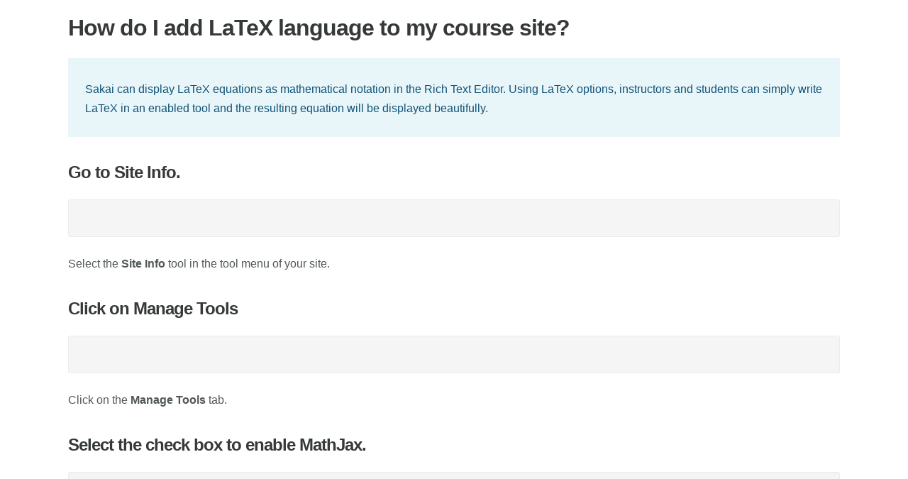

--- FILE ---
content_type: text/html;charset=UTF-8
request_url: https://current.cornerstone.ac.za/portal/help/TOCDisplay/content.hlp?docId=howdoiaddlatexlanguagetomycoursesite
body_size: 1564
content:
<!DOCTYPE html>
<html lang="en">
<head>
<title>How do I add LaTeX language to my course site?</title>
<meta http-equiv="Content-Type" content="text/html; charset=UTF-8">
<meta content="" name="description">
<link href="../css/help.css" media="all" rel="stylesheet" type="text/css" charset="utf-8">
<link href="/library/webjars/fontawesome/4.7.0/css/font-awesome.min.css" media="screen" rel="stylesheet">
<script src="/library/webjars/jquery/1.12.4/jquery.min.js" type="text/javascript" charset="utf-8"></script>
<script src="/library/js/headscripts.js" type="text/javascript" charset="utf-8"></script>
<script type="text/javascript" charset="utf-8">
    includeWebjarLibrary('featherlight');
    $(document).ready(function(){
      $("a.screensteps-image-zoom").featherlight({
        type: { image:true },
        closeOnClick: 'anywhere'
      }); 
    });   
</script>
</head>
<body>
  <div class="screensteps-main-content" role="main">
    <div class="screensteps-article">
      <div class="screensteps-article-content">

        <div><div>
<div><h1 class="article-title">How do I add LaTeX language to my course site?</h1></div>
<div><div class="screensteps-steps">    <div class="step-instructions screensteps-textblock screensteps-wrapper--introduction screensteps-wrapper">
  <p>Sakai can display LaTeX equations as mathematical notation in the Rich Text Editor. Using LaTeX options, instructors and students can simply write LaTeX in an enabled tool and the resulting equation will be displayed beautifully.</p>
</div>

      <div class="step screensteps-section screensteps-depth-1">
    <h2 class="step-title screensteps-heading">Go to Site Info. </h2>
      <div class="image screensteps-image">
    <img src="https://media.screensteps.com/image_assets/assets/003/336/332/original/c7332f31-b5d8-4ac9-9c94-adcf9bafdb6f.png" alt="" height="115" width="208">
</div>
 
      <div class="step-instructions screensteps-textblock">
  <p>Select the <strong>Site Info</strong> tool in the tool menu of your site.</p>
</div>
 
  </div>

      <div class="step screensteps-section screensteps-depth-1" id="click-on-edit-site-information">
    <h2 class="step-title screensteps-heading">Click on Manage Tools</h2>
      <div class="image screensteps-image">
    <a href="https://media.screensteps.com/image_assets/assets/003/280/475/original/da0e6727-faba-4d6a-870a-f81b0e5b0c56.png" class="screensteps-image-zoom">
      <img src="https://media.screensteps.com/image_assets/assets/003/280/475/medium/da0e6727-faba-4d6a-870a-f81b0e5b0c56.png" alt="" height="66" width="855">
    </a>
</div>
 
      <div class="step-instructions screensteps-textblock">
  <p>Click on the <strong>Manage Tools</strong> tab.</p>
</div>
 
  </div>

      <div class="step screensteps-section screensteps-depth-1" id="select-allow-the-display-of-latex-math-in-this-site-click-continue">
    <h2 class="step-title screensteps-heading">Select the check box to enable MathJax.</h2>
      <div class="image screensteps-image">
    <a href="https://media.screensteps.com/image_assets/assets/004/175/053/original/4477eeef-5e1f-4119-b3a9-073b1d38a0f6.png" class="screensteps-image-zoom">
      <img src="https://media.screensteps.com/image_assets/assets/004/175/053/medium/4477eeef-5e1f-4119-b3a9-073b1d38a0f6.png" alt="" height="412" width="855">
    </a>
</div>
 
      <div class="step-instructions screensteps-textblock">
  <p>Below the Selected Tools list, check the box to <strong>Enable MathJax for automatic rendering of LaTex and AsciiMath in this site</strong>.</p>
</div>
 
  </div>

      <div class="step screensteps-section screensteps-depth-1" id="click-finish-to-confirm">
    <h2 class="step-title screensteps-heading">Scroll down and click Continue.</h2>
      <div class="image screensteps-image">
    <img src="https://media.screensteps.com/image_assets/assets/004/175/056/original/fee0f6e1-9381-4e9c-935c-14cc930754b4.png" alt="" height="146" width="316">
</div>
 
  </div>

      <div class="step screensteps-section screensteps-depth-1" id="click-continue-then-finish">
    <h2 class="step-title screensteps-heading">Click Finish to confirm the change.</h2>
      <div class="image screensteps-image">
    <img src="https://media.screensteps.com/image_assets/assets/004/175/058/original/26415161-e321-4733-8183-a0b62c990bd3.png" alt="" height="246" width="418">
</div>
 
  </div>

      <div class="step screensteps-section screensteps-depth-1" id="enter-latex-equation-in-rich-text-editor-of-selected-tools">
    <h2 class="step-title screensteps-heading">Enter LaTeX equation in rich text editor.</h2>
      <div class="image screensteps-image">
    <img src="https://media.screensteps.com/image_assets/assets/003/280/783/original/c0d08cba-afc2-4f9d-86d9-e899c1a54982.png" alt="" height="354" width="764">
</div>
 
      <div class="step-instructions screensteps-textblock">
  <p>Insert "$$" before and after mathematical equation to set it apart from the rest of the text. Math equations are editable in the edit screen of the tool, but will display as an equation in preview and student view.</p>
</div>
 
  </div>

      <div class="step screensteps-section screensteps-depth-1" id="equation-displays-as-expected-in-student-view">
    <h2 class="step-title screensteps-heading">Equation displays as expected when viewed.</h2>
      <div class="image screensteps-image">
    <img src="https://media.screensteps.com/image_assets/assets/001/356/212/original/5660268f-c72a-4548-88ff-9b5071ecde9a.png" alt="" height="146" width="754">
</div>
 
  </div>


</div></div>
</div></div>

      </div>
    </div>
  </div>
</body>
</html>


--- FILE ---
content_type: application/javascript
request_url: https://current.cornerstone.ac.za/library/js/headscripts.js
body_size: 8094
content:
/**********************************************************************************
 * $URL: $
 * $Id: $
 ***********************************************************************************
 *
 * Copyright (c) 2003, 2004, 2005, 2006, 2007 The Sakai Foundation
 *
 * Licensed under the Educational Community License, Version 2.0 (the "License");
 * you may not use this file except in compliance with the License.
 * You may obtain a copy of the License at
 *
 *       http://www.opensource.org/licenses/ECL-2.0
 *
 * Unless required by applicable law or agreed to in writing, software
 * distributed under the License is distributed on an "AS IS" BASIS,
 * WITHOUT WARRANTIES OR CONDITIONS OF ANY KIND, either express or implied.
 * See the License for the specific language governing permissions and
 * limitations under the License.
 *
 **********************************************************************************/
 
var focus_path;

var doubleDeep = false;

function inIframe () {
	try {
		return window.self !== window.top;
	} catch (e) {
		return true;
	}
}

function openWindow(url, name, options)
{
	var win = top.window.open(url, name.replace(/[ -]+/g, ''), options);
	win.focus();
	return win;
}

function sitehelp(whereto) 
{
	umcthelp=window.open(whereto,'umcthelpWindow','toolbar=yes,scrollbars=yes,resizable=yes,menubar=no,status=yes,directories=no,location=no,width=600,height=400');
}

function hideElement(hideMe)
{
	if (hideMe !== 'none')
	{
		var menuItem = document.getElementById(hideMe);
		if(menuItem !== null)
			menuItem.style.display = 'none';
	}
	return true;
}

/* %%% currently disabled, used for paitence display -ggolden
function showSubmitMessage()
{
	var submitDiv = document.getElementById('SubmitMessage');
	var normalDiv = document.getElementById('chefPortletContainer')
	if (submitDiv != null) 
	{
		submitDiv.style.display = '';
		if (normalDiv != null)
			normalDiv.style.display = 'none';
	}
	return true;
}
*/

// PLEASE SEE http://www.worldtimzone.com/res/encode/
// before modifying any of this UTF-8 encoding JavaScript!
/* ***************************
** Most of this code was kindly 
** provided to me by
** Andrew Clover (and at doxdesk dot com)
** http://and.doxdesk.com/ 
** in response to my plea in my blog at 
** http://worldtimzone.com/blog/date/2002/09/24
** It was unclear whether he created it.
*/ 
// Uses the JavaScript built-in function encodeURIComponent()
// which properly encodes UTF-8.  If the function isn't available,
// emulates the function (older browsers like IE 5.0)
function myEscape(value)
{
	if (value === "") return "";
	if (typeof encodeURIComponent === "function")
	{
		// Use JavaScript built-in function
		// IE 5.5+ and Netscape 6+ and Mozilla
		return encodeURIComponent(value);
	}
	else 
	{
		// Need to mimic the JavaScript version
		// Netscape 4 and IE 4 and IE 5.0
		return encodeURIComponentEmulated(value);
	}
}

function encodeURIComponentEmulated(s) {
  var s = utf8(s);
  var c;
  var enc = "";
  for (var i= 0; i<s.length; i++) {
    if (okURIchars.indexOf(s.charAt(i))===-1)
      enc += "%"+toHex(s.charCodeAt(i));
    else
      enc += s.charAt(i);
  }
  return enc;
}


function utf8(wide) {
  var c, s;
  var enc = "";
  var i = 0;
  while(i<wide.length) {
    c= wide.charCodeAt(i++);
    // handle UTF-16 surrogates
    if (c>=0xDC00 && c<0xE000) continue;
    if (c>=0xD800 && c<0xDC00) {
      if (i>=wide.length) continue;
      s= wide.charCodeAt(i++);
      if (s<0xDC00 || c>=0xDE00) continue;
      c= ((c-0xD800)<<10)+(s-0xDC00)+0x10000;
    }
    // output value
    if (c<0x80) enc += String.fromCharCode(c);
    else if (c<0x800) enc += String.fromCharCode(0xC0+(c>>6),0x80+(c&0x3F));
    else if (c<0x10000) enc += String.fromCharCode(0xE0+(c>>12),0x80+(c>>6&0x3F),0x80+(c&0x3F));
    else enc += String.fromCharCode(0xF0+(c>>18),0x80+(c>>12&0x3F),0x80+(c>>6&0x3F),0x80+(c&0x3F));
  }
  return enc;
}

var hexchars = "0123456789ABCDEF";

function toHex(n) {
  return hexchars.charAt(n>>4)+hexchars.charAt(n & 0xF);
}

var okURIchars = "ABCDEFGHIJKLMNOPQRSTUVWXYZabcdefghijklmnopqrstuvwxyz0123456789_-";

function buildQueryString(theFormName)
{
	theForm = document.forms[theFormName];
	var qs = '';
	for (var e=0; e<theForm.elements.length; e++)
	{
		var element = theForm.elements[e];
		if ((element.name) && (element.type) && (element.value))
		{
			var checkRadio = ((element.type === "checkbox") || (element.type === "radio"));
			if ((element.name !== '') && (element.name.indexOf("eventSubmit_") === -1))
			{
				if ( !checkRadio || element.checked)
				{
					qs += '&' + myEscape(element.name) + '=' + myEscape(element.value);
				}
			}
		}
	}
	return qs;
}

function formSubmitOnEnter(field, event)
{
	var keycode;
	if (window.event)
	{
		keycode = window.event.keyCode;
	}
	else
	{
		keycode = event.which ? event.which : event.keyCode;
	}

	if (keycode === 13)
	{
		field.form.submit();
		return false;
	}
	
	return true;
}

// click an element id = element
function clickOnEnter(event, element)
{
	var keycode;
	if (window.event)
	{
		keycode = window.event.keyCode;
	}
	else
	{
		keycode = event.which ? event.which : event.keyCode;
	}

	if (keycode === 13)
	{
		if (document.getElementById(element) && document.getElementById(element).click)
		{
			document.getElementById(element).click();
		}
		return false;
	}
	
	return true;
}

// SAK-30431 Adapted from Lumen Learning / Bracken Mosbacker
function lti_frameResize(new_height) {
    parent.postMessage(JSON.stringify({
      subject: "lti.frameResize",
      height: new_height
    }), "*");
}

function lti_hideLMSNavigation() {
    parent.postMessage(JSON.stringify({
      subject: "lti.hideModuleNavigation",
      show: false
    }), "*");
}

function lti_showLMSNavigation() {
    parent.postMessage(JSON.stringify({
      subject: "lti.showModuleNavigation",
      show: true
    }), "*");
}

// tell the parent iframe to scroll to top
function lti_scrollParentToTop() {
    parent.postMessage(JSON.stringify({
      subject: "lti.scrollToTop"
    }), "*");
}

// De-bounce the resize activity
var MainFrameHeightTimeOut = false;

// set the parent iframe's height to hold our entire contents
// pass -1 for no max
function setMainFrameHeightWithMax(id, maxHeight)
{
	if ( ! inIframe() ) return;
	// some browsers need a moment to finish rendering so the height and scroll are correct
	if ( MainFrameHeightTimeOut ) {
		clearTimeout(MainFrameHeightTimeOut);
		MainFrameHeightTimeOut = false;
	}
	MainFrameHeightTimeOut = setTimeout( function() { setMainFrameHeightNow(id, maxHeight); }, 1000);
}

function setMainFrameHeight(id)
{
	setMainFrameHeightWithMax(id, 32760);  // original default max height for resizing the frame, reason unknown
}

// pass -1 for no max
function setMainFrameHeightNow(id, maxHeight)
{
	// If we have been inlined, do nothing
	if ( ! inIframe() ) return;

	// if this window's name matches the id parameter, we on same origin
	// If they do not match we are in cross origin and so we need to use
	// postMessage() to inform our parent frame
	if (typeof window.name !== "undefined" && id !== window.name) {
		var height = getDocumentHeight();
		try {
			parent.postMessage(JSON.stringify({
				subject: "lti.frameResize",
				height: height,
				windowid: id
			}), "*");
			console.log("lti.frameResize postMessage sent height="+height);
		}
		catch (error)
		{
			console.log("lti.frameResize postMessage failed height="+height);
		}
		return;
	}

	//SAK-21209 check we can access the document, 
	//ie this could be a Basic LTI request and therefore we are not allowed
	try {
		var frame = parent.document.getElementById(id);
	} catch (e) {
		return;
	}
	
	if (frame)
	{
		var objToResize = (frame.style) ? frame.style : frame;
  
    // SAK-11014 revert           if ( false ) {

		var height; 		
		var offsetH = document.body.offsetHeight;
		var innerDocScrollH = null;

		if (typeof(frame.contentDocument) !== 'undefined' || typeof(frame.contentWindow) !== 'undefined')
		{
			// very special way to get the height from IE on Windows!
			// note that the above special way of testing for undefined variables is necessary for older browsers
			// (IE 5.5 Mac) to not choke on the undefined variables.
 			var innerDoc = (frame.contentDocument) ? frame.contentDocument : frame.contentWindow.document;
			innerDocScrollH = (innerDoc !== null) ? innerDoc.body.scrollHeight : null;
		}
	
		if (document.all && innerDocScrollH !== null)
		{
			// IE on Windows only
			height = innerDocScrollH;
		}
		else
		{
			// every other browser!
			height = offsetH;
		}
   // SAK-11014 revert		} 

   // SAK-11014 revert             var height = getFrameHeight(frame);

		// here we fudge to get a little bigger
		var newHeight = height + 40;

		// but not too big!
		if (maxHeight > -1 && newHeight > maxHeight) newHeight = maxHeight;

		// capture my current scroll position
		var scroll = findScroll();

		// resize parent frame (this resets the scroll as well)
		objToResize.height=newHeight + "px";

		// reset the scroll, unless it was y=0)
		if (scroll[1] > 0)
		{
			var position = findPosition(frame);
			parent.window.scrollTo(position[0]+scroll[0], position[1]+scroll[1]);
		}

// optional hook triggered after the head script fires.

		if (parent.postIframeResize){ 
			parent.postIframeResize(id);
		}
	}
}

/* get height of an iframe document */
function getFrameHeight (frame)
{
   var document = frame.contentWindow.document;
   var doc_height = document.height ? document.height : 0; // Safari uses document.height

if (document.documentElement && document.documentElement.scrollHeight) /* Strict mode */
      return Math.max (document.documentElement.scrollHeight, doc_height);
   else /* quirks mode */
      return Math.max (document.body.scrollHeight, doc_height);
}

/* get height of our window without looking "up" */
function getDocumentHeight ()
{
   var doc_height = document.height ? document.height : 0; // Safari uses document.height

   if (document.documentElement && document.documentElement.scrollHeight) /* Strict mode */
      return Math.max (document.documentElement.scrollHeight, doc_height);
   else /* quirks mode */
      return Math.max (document.body.scrollHeight, doc_height);
}


// find the object position in its window
// inspired by http://www.quirksmode.org/js/findpos.html
function findPosition(obj)
{
	var x = 0;
	var y = 0;
	if (obj.offsetParent)
	{
		x = obj.offsetLeft;
		y = obj.offsetTop;
		while (obj = obj.offsetParent)
		{
			x += obj.offsetLeft;
			y += obj.offsetTop;
		}
	}
	return [x,y];
}

// find my scroll
// inspired by http://www.quirksmode.org/viewport/compatibility.html
function findScroll()
{
	var x = 0;
	var y = 0;
	if (self.pageYOffset)
	{
		x = self.pageXOffset;
		y = self.pageYOffset;
	}
	else if (document.documentElement && document.documentElement.scrollTop)
	{
		x = document.documentElement.scrollLeft;
		y = document.documentElement.scrollTop;
	}
	else if (document.body)
	{
		x = document.body.scrollLeft;
		y = document.body.scrollTop;
	}
	
	return [x,y];
}

// find the first form's first text field and place the cursor there
function firstFocus()
{
	if (document.forms.length > 0)
	{
		var f = document.forms[0];
		for (var i=0; i<f.length; i++)
		{
			var e = f.elements[i];
			if ((e.name) && (e.type) && ((e.type==='text') || (e.type==='textarea')) && (!e.disabled))
			{
				e.focus();
				break;
			}
		}
	}
}

// set focus on a particular element in a page.
// the path to that element is given by a series of element id's in an array (param "elements")
// which should be the id's of zero or more frames followed by the id of the element.
function setFocus(elements)
{
	if(typeof elements === "undefined")
	{
		return;
	}

	var focal_point = document;
	for(var i = 0; i < elements.length; i++)
	{
		if(focal_point.getElementById(elements[i]))
		{
			focal_point = focal_point.getElementById(elements[i]);
		}
		
		if(focal_point.contentDocument)
		{
			focal_point = focal_point.contentDocument;
		}
		else if(focal_point.contentWindow)
		{
			focal_point = focal_point.contentWindow;
			if(focal_point.document)
			{
				focal_point = focal_point.document;
			}
		}
		else
		{
			break;
		}
	}
	
	if(focal_point && focal_point.focus)
	{
		focal_point.focus();
	}
}

function showNotif(item, button,formName)
{
	if (button !=="noBlock")
	{
		eval("document." + formName + "." + button + ".disabled=true");
	}
	if (item !=="noNotif")
	{
		// SAK-21041 simplified to use getElementById
		document.showItem = document.getElementById(item);

		document.showItem.style.visibility = "visible";
	}
	
	for (var i=0;i<document.getElementsByTagName("input").length; i++) 
	{
		if (document.getElementsByTagName("input").item(i).className === "disableme")
		{
			document.getElementsByTagName("input").item(i).disabled = "disabled";
		}
	}		
}

// stuff to do auto-update using the XMLHttpRequest object
var updateReq = null;
var updateTime = 0;
var updateUrl = "";
var updateWaiting = 0;

function loadXMLDoc(url)
{
	// branch for native XMLHttpRequest object
	if (window.XMLHttpRequest)
	{
		updateReq = new XMLHttpRequest();
		updateReq.onreadystatechange = processReqChange;
		// adjust the url with a unique (time based for sequence, plus random for multi user) value to disable caching
		// and the auto parameter to indicate this is not user activity
		updateReq.open("GET", url + "&auto=true&unq=" + new Date().getTime() + "-" +  Math.random(), true);
		updateReq.send(null);
	} else {
		console.log('XMLHttpRequest not supported. loadXMLDoc(' + url + ') failed.');
	}
}

function processReqChange()
{
	try
	{
		if (updateReq.readyState === 4)
		{
			evalString = updateReq.responseText;
			// alert(updateReq.readyState + " : " + updateReq.status + " : " + evalString);
			try
			{
				eval(evalString);
			}
			catch (err)
			{
				// alert(err);
			}
			swapUpdateIndicator();

			updateReq = null;
			scheduleUpdate();
		}
	}
	catch (error)
	{
		// alert(error);
	}
}

function swapUpdateIndicator()
{
	try
	{
		if (document.getElementById('update_a').style.display==='none')
		{
			document.getElementById('update_a').style.display='block';
			document.getElementById('update_b').style.display='none';
		}
		else
		{
			document.getElementById('update_a').style.display='none';
			document.getElementById('update_b').style.display='block';
		}
	}
	catch (error)
	{
//		alert(error);
	}
}

function checkForUpdate()
{
	updateWaiting = 0;
	if ((updateUrl !== "") && (updateReq === null))
	{
		loadXMLDoc(updateUrl);
	}
}

function scheduleUpdate()
{
	if ((updateTime > 0) && (updateWaiting === 0))
	{
		updateWaiting = setTimeout('checkForUpdate()', updateTime);
	}
}

function updateNow()
{
	if (updateWaiting !== 0)
	{
		clearTimeout(updateWaiting);
	}
	checkForUpdate();
}

function portalWindowRefresh(url)
{
	if (typeof(sakaiPortalWindow) !== "undefined")
	{
		location.replace(url);
	}
	else if (parent && (typeof(parent.sakaiPortalWindow) !== "undefined"))
	{
		parent.location.replace(url);
	}
	else if (parent && parent.parent && (typeof(parent.parent.sakaiPortalWindow) !== "undefined"))
	{
		parent.parent.location.replace(url);
	}
	else if (parent && parent.parent && parent.parent.parent && (typeof(parent.parent.parent.sakaiPortalWindow) !== "undefined"))
	{
		parent.parent.parent.location.replace(url);
	}
	else
	{
		location.replace(url);
	}
}

function privacy_show_popup(id){
	el = document.getElementById("privacy_tool_popup");
	if(el){el.style.display='block';}
	overlaydiv = document.createElement("div");
	overlaydiv.id = "privacy_overlay";
	document.body.appendChild(overlaydiv);
}

function privacy_hide_popup(){
   if(document.getElementById("privacy_overlay")){document.body.removeChild(document.getElementById("privacy_overlay"));}
   if(document.getElementById("privacy_tool_popup")){document.getElementById("privacy_tool_popup").style.display="none";}
}

function browserSafeDocHeight() {
	docHeight = Math.max(document.body.scrollHeight,document.body.offsetHeight) ;
	if (window.innerHeight) {  // all except Explorer
		winHeight = window.innerHeight;
	} else if (document.documentElement && document.documentElement.clientHeight) { // Explorer 6 Strict Mode
		winHeight = document.documentElement.clientHeight;
	} else if (document.body) { // other Explorers
		winHeight =  document.body.clientHeight;
	}
	return Math.max(winHeight,docHeight); 
}

function supports_history_api() {
	return !!(window.history && history.pushState);
}
//Call this to disable the back button in a page context - SAK-23247
function disableBackButton(message) {
	if (supports_history_api()) {
		history.pushState(null, null, '');
		window.addEventListener('popstate', function(event) {
			// If there is a hash in the URL don't do anything.
			// These are used in a11y jumps and on some Samigo features
			if (window.location.hash) {
				return;
			}
			history.pushState(null, null, '');
			window.alert(message);
		});
	}
}

// Load the latest JQuery, compatibility library, BootStrap, and UI - mimic functionality in PortalUtils
function includeLatestJQuery(where) {
	var psp = "/library/js/";
	var webjars = "/library/webjars/";
	var ver = "";
	if ( typeof portal !== 'undefined' ) {
		if (portal.pageScriptPath) psp = portal.pageScriptPath;
		if (portal.pageWebjarsPath) webjars = portal.pageWebjarsPath;
		if (portal.portalCDNQuery) ver = portal.portalCDNQuery;
	}

	if ( window.jQuery ) {
		window.console && console.log('jQuery already loaded '+jQuery.fn.jquery+' in '+where);
		if (typeof jQuery.migrateWarnings == 'undefined') { 
			document.write('\x3Cscript src="'+webjars+'jquery-migrate/1.4.1/jquery-migrate.min.js'+ver+'">'+'\x3C/script>')
			window.console && console.log('Adding jQuery migrate');
		}
		if ( typeof jQuery.fn.popover == 'undefined') {
			document.write('\x3Cscript src="'+webjars+'bootstrap/3.3.7/js/bootstrap.min.js'+ver+'">'+'\x3C/script>')
			window.console && console.log('Adding Bootstrap');
		}
		if (typeof jQuery.ui == 'undefined') {
			document.write('\x3Cscript src="'+webjars+'jquery-ui/1.12.1/jquery-ui.min.js'+ver+'">'+'\x3C/script>')
			document.write('\x3Clink rel="stylesheet" href="'+webjars+'jquery-ui/1.12.1/jquery-ui.min.css'+ver+'"/>');
			window.console && console.log('Adding jQuery UI');
		}
	} else {
		document.write('\x3Cscript src="'+webjars+'jquery/1.12.4/jquery.min.js'+ver+'">'+'\x3C/script>')
		document.write('\x3Cscript src="'+webjars+'jquery-migrate/1.4.1/jquery-migrate.min.js'+ver+'">'+'\x3C/script>')
		document.write('\x3Cscript src="'+webjars+'bootstrap/3.3.7/js/bootstrap.min.js'+ver+'">'+'\x3C/script>')
		document.write('\x3Cscript src="'+webjars+'jquery-ui/1.12.1/jquery-ui.min.js'+ver+'">'+'\x3C/script>')
		document.write('\x3Clink rel="stylesheet" href="'+webjars+'jquery-ui/1.12.1/jquery-ui.min.css'+ver+'"/>');
		window.console && console.log("jQuery+migrate+BootStrap+UI Loaded by "+where+" from "+webjars);
	}
}

function includeWebjarLibrary(library) {
	var webjars = "/library/webjars/";
	var ver = "";
	var libraryVersion = "";
	if ( typeof portal !== 'undefined' ) {
		if (portal.pageScriptPath) psp = portal.pageScriptPath;
		if (portal.pageWebjarsPath) webjars = portal.pageWebjarsPath;
		if (portal.portalCDNQuery) ver = portal.portalCDNQuery;
	}

	if (library == 'bootstrap') {
		libraryVersion = "3.3.7";
		document.write('\x3Cscript src="' + webjars + 'bootstrap/' + libraryVersion + '/js/bootstrap.min.js' + ver + '">' + '\x3C/script>');
		document.write('\x3Clink rel="stylesheet" href="' + webjars + 'bootstrap/' + libraryVersion + '/css/bootstrap.min.css' + ver + '"/>');
	} else if (library == 'bootstrap-multiselect') {
    libraryVersion = "0.9.15";
    document.write('\x3Cscript src="' + webjars + 'bootstrap-multiselect/' + libraryVersion + '/js/bootstrap-multiselect.js' + ver + '">' + '\x3C/script>');
    document.write('\x3Clink rel="stylesheet" href="' + webjars + 'bootstrap-multiselect/' + libraryVersion + '/css/bootstrap-multiselect.css' + ver + '"/>');
  } else if (library == 'jquery.tablesorter') {
		libraryVersion = "2.27.7";
    document.write('\x3Cscript src="' + webjars + 'jquery.tablesorter/' + libraryVersion + '/dist/js/jquery.tablesorter.combined.min.js' + ver + '">' + '\x3C/script>');
    document.write('\x3Cscript src="' + webjars + 'jquery.tablesorter/' + libraryVersion + '/dist/js/extras/jquery.tablesorter.pager.min.js' + ver + '">' + '\x3C/script>');
    document.write('\x3Cscript src="' + webjars + 'jquery.tablesorter/' + libraryVersion + '/dist/js/extras/jquery.metadata.min.js' + ver + '">' + '\x3C/script>');
    document.write('\x3Clink rel="stylesheet" href="' + webjars + 'jquery.tablesorter/' + libraryVersion + '/dist/css/theme.jui.min.css' + ver + '"/>');
    document.write('\x3Clink rel="stylesheet" href="' + webjars + 'jquery.tablesorter/' + libraryVersion + '/dist/css/jquery.tablesorter.pager.min.css' + ver + '"/>');
	} else if (library == 'featherlight') {
		libraryVersion = "1.7.13";
		document.write('\x3Cscript src="' + webjars + 'featherlight/src/featherlight.js' + ver + '">' + '\x3C/script>');
		document.write('\x3Clink rel="stylesheet" href="' + webjars + 'featherlight/src/featherlight.css' + ver + '"/>');
	} else if (library == 'momentjs') {
		libraryVersion = "2.24.0";
		document.write('\x3Cscript src="' + webjars + 'momentjs/' + libraryVersion + '/min/moment-with-locales.min.js' + ver + '">' + '\x3C/script>');
	} else if (library == 'dropzone') {
		libraryVersion = "5.5.0";
		document.write('\x3Cscript src="' + webjars + 'dropzone/'+libraryVersion + '/min/dropzone.min.js' + ver + '">' + '\x3C/script>');
		document.write('\x3Clink rel="stylesheet" href="' + webjars + 'dropzone/'+libraryVersion + '/min/dropzone.min.css' + ver + '"/>');
	} else if (library == 'select2') {
		libraryVersion = "4.0.12";
		document.write('\x3Cscript src="' + webjars + 'select2/' + libraryVersion + '/js/select2.full.min.js' + ver + '">' + '\x3C/script>');
		document.write('\x3Clink rel="stylesheet" href="' + webjars + 'select2/' + libraryVersion + '/css/select2.min.css' + ver + '"/>');
	} else if (library == 'datatables') {
		libraryVersion = "1.10.20";
		document.write('\x3Cscript src="' + webjars + 'datatables/' + libraryVersion + '/js/jquery.dataTables.min.js' + ver + '">' + '\x3C/script>');
	} else if (library == 'datatables-rowgroup') {
		libraryVersion = "1.1.1";
		document.write('\x3Cscript src="' + webjars + 'datatables.net-rowgroup/js/dataTables.rowGroup.min.js' + ver + '">' + '\x3C/script>');
	} else if (library == 'ckeditor') {
		libraryVersion = "4.14.0";
		document.write('\x3Cscript src="' + webjars + 'ckeditor/' + libraryVersion + '/full/ckeditor.js' + ver + '">' + '\x3C/script>');
	} else if (library == 'awesomplete') {
		libraryVersion = "1.1.5";
		document.write('\x3Cscript src="' + webjars + 'awesomplete/' + libraryVersion + '/awesomplete.min.js' + ver + '">' + '\x3C/script>');
		document.write('\x3Clink rel="stylesheet" href="' + webjars + 'awesomplete/' + libraryVersion + '/awesomplete.css' + ver + '"/>');
	} else if (library == 'mathjs') {
		libraryVersion = "6.5.0";
		document.write('\x3Cscript src="' + webjars + 'mathjs/' + libraryVersion + '/dist/math.min.js' + ver + '">' + '\x3C/script>');
	} else if (library == 'handlebars') {
		libraryVersion = "4.0.6";
		document.write('\x3Cscript src="' + webjars + 'handlebars/' + libraryVersion + '/handlebars.runtime.min.js' + ver + '">' + '\x3C/script>');
	} else if (library == 'qtip2') {
		libraryVersion = "3.0.3-1";
		document.write('\x3Cscript src="' + webjars + 'qtip2/' + libraryVersion + '/jquery.qtip.min.js' + ver + '">' + '\x3C/script>');
		document.write('\x3Clink rel="stylesheet" href="' + webjars + 'qtip2/' + libraryVersion + '/jquery.qtip.min.css' + ver + '"/>');
	} else if (library == 'jstree') {
		libraryVersion = "3.3.8";
		document.write('\x3Cscript src="' + webjars + 'jstree/' + libraryVersion + '/jstree.min.js' + ver + '">' + '\x3C/script>');
		document.write('\x3Clink rel="stylesheet" href="' + webjars + 'jstree/' + libraryVersion + '/themes/default/style.min.css' + ver + '"/>');
	} else if (library == 'multiselect-two-sides') {
		libraryVersion = "2.5.5";
		document.write('\x3Cscript src="' + webjars + 'multiselect-two-sides/' + libraryVersion + '/dist/js/multiselect.min.js' + ver + '">' + '\x3C/script>');
	} else if (library == 'fontawesome-iconpicker') {
		libraryVersion = "1.4.1";
		document.write('\x3Cscript src="' + webjars + 'fontawesome-iconpicker/' + libraryVersion + '/dist/js/fontawesome-iconpicker.min.js' + ver + '">' + '\x3C/script>');
		document.write('\x3Clink rel="stylesheet" href="' + webjars + 'fontawesome-iconpicker/' + libraryVersion + '/dist/css/fontawesome-iconpicker.min.css' + ver + '"/>');
	} else if (library === "flatpickr") {
		libraryVersion = "4.6.3";
		document.write('\x3Cscript src="' + webjars + 'flatpickr/' + libraryVersion + '/dist/flatpickr.min.js' + ver + '">\x3C/script>');
		document.write('\x3Cscript src="' + webjars + 'flatpickr/' + libraryVersion + '/dist/plugins/confirmDate/confirmDate.js' + ver + '">\x3C/script>');
		document.write('\x3Clink rel="stylesheet" href="' + webjars + 'flatpickr/' + libraryVersion + '/dist/flatpickr.min.css' + ver + '"/>');
		document.write('\x3Clink rel="stylesheet" href="' + webjars + 'flatpickr/' + libraryVersion + '/dist/plugins/confirmDate/confirmDate.css' + ver + '"/>');
		let lang = portal.locale.split("-")[0];
		if (lang !== "en") {
			document.write('\x3Cscript src="' + webjars + 'flatpickr/' + libraryVersion + '/dist/l10n/' + lang + '.js' + ver + '">\x3C/script>');
		}
	} else {
		if (library.endsWith(".js")) {
			document.write('\x3Cscript src="' + webjars + library + ver + '">' + '\x3C/script>');
		} else if (library.endsWith(".css")) {
			document.write('\x3Clink rel="stylesheet" type="text/css" href="' + webjars + library + ver + '" />');
		}
	}
	window.console && console.log('Adding webjar library '+library+', version '+libraryVersion);
}

// Return the breakpoint between small and medium sized displays - for morpheus currently the same
function portalSmallBreakPoint() { return 800; } 
function portalMediumBreakPoint() { return 800; } 

// A function to add an icon picker to a text input field
function fontawesome_icon_picker(selector) {
	// Set the input to read only
	$(selector).prop('readonly', true);
	// Add the class to make this a form control
	$(selector).addClass('form-control icp icp-auto');
	// Add an input group to the parent to enable the preview icon
	$(selector).parent().addClass("input-group");
	// Add the preview icon
	$(selector).before('<span class="input-group-addon"></span>');
	// Enable the iconpicker
	$(selector).iconpicker({
		'hideOnSelect' : true, 
		'collision': true
	});
	$(selector).parent().on('iconpickerShown', function(event) {
		// Focus on the popover window since this attachs to the input-group
		event.iconpickerInstance.popover.find('input').focus()
	});
}

// Return the correct width for a modal dialog.
function modalDialogWidth() {
	var wWidth = $(window).width();
	var pbr = portalSmallBreakPoint();
	var dWidth = wWidth * 0.8;
	if ( wWidth <= pbr ) { 
		dWidth = pbr * 0.8;
		if ( dWidth > (wWidth * 0.95) ) {
			dWidth = wWidth * 0.95;
		}
	}
	if ( dWidth < 300 ) dWidth = 300; // Should not happen
	return Math.round(dWidth);
}
//
// Return the correct height for a modal dialog.
function modalDialogHeight() {
	var wHeight = $(window).height();
	var dHeight = wHeight * 0.8;
	if ( dHeight < 300 ) dHeight = 300; // Should not happen
	return Math.round(dHeight);
}

// Figure out the maximum z-index
// http://stackoverflow.com/questions/1118198/how-can-you-figure-out-the-highest-z-index-in-your-document
function maxZIndex(elems)
{
    var maxIndex = 0;
    elems = typeof elems !== 'undefined' ? elems : $("*");

    $(elems).each(function(){
        maxIndex = (parseInt(maxIndex) < parseInt($(this).css('z-index'))) ? parseInt($(this).css('z-index')) : maxIndex;
    });

    return maxIndex;
}

// Adapted from
// https://dev.to/mornir/-how-to-easily-copy-text-to-clipboard-a1a
// Added avoiding the scrolling effect by appending the new input
// tag as a child of a nearby element (the parent element)
// Usage:
// <a href="#" onclick="copyToClipboardNoScroll(this, 'texttocopy');return false;">Copy</a>
// <a href="#" onclick="copyToClipboardNoScroll(this, $('#pass').text());return false;">Copy</a>
// <a href="#" onclick="copyToClipboardNoScroll(this, $('#myInput').val());return false;">Copy</a>
function copyToClipboardNoScroll(parent_element, textToCopy) {
  // 1) Add the text to the DOM (usually achieved with a hidden input field)
  const input = document.createElement('input');

  // 1.5) Move off to the left but inline with the current item to avoid scroll effects
  input.style.position = 'absolute';
  input.style.left = '-1000px';
  parent_element.appendChild(input);
  input.value = textToCopy.trim();

  // 2) Select the text
  input.focus();
  input.select();

  // 3) Copy text to clipboard
  const isSuccessful = document.execCommand('copy');

  // 4) Catch errors
  if (!isSuccessful) {
    console.error('Failed to copy text.');
  }

  // Remove the new input tag
  input.remove();
}


